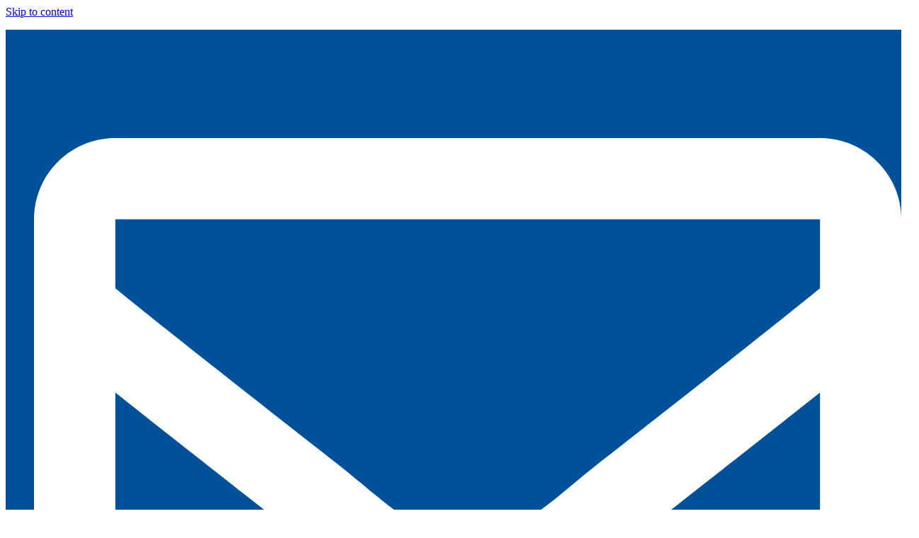

--- FILE ---
content_type: text/css
request_url: https://swiss-jewel.com/wp-content/uploads/sites/18/elementor/css/post-391.css
body_size: 243
content:
.elementor-391 .elementor-element.elementor-element-1fa86f6:not(.elementor-motion-effects-element-type-background), .elementor-391 .elementor-element.elementor-element-1fa86f6 > .elementor-motion-effects-container > .elementor-motion-effects-layer{background-image:url("https://swiss-jewel.com/wp-content/uploads/sites/18/2022/03/Locarno-Panoramica-da-Brione-Sopra-Minusio-1-2-scaled.jpg");background-position:center center;background-size:cover;}.elementor-391 .elementor-element.elementor-element-1fa86f6 > .elementor-container{min-height:225px;}.elementor-391 .elementor-element.elementor-element-1fa86f6{transition:background 0.3s, border 0.3s, border-radius 0.3s, box-shadow 0.3s;}.elementor-391 .elementor-element.elementor-element-1fa86f6 > .elementor-background-overlay{transition:background 0.3s, border-radius 0.3s, opacity 0.3s;}.elementor-widget-heading .elementor-heading-title{font-family:var( --e-global-typography-primary-font-family ), Sans-serif;font-weight:var( --e-global-typography-primary-font-weight );color:var( --e-global-color-primary );}.elementor-391 .elementor-element.elementor-element-ad800ae{text-align:center;}.elementor-391 .elementor-element.elementor-element-ad800ae .elementor-heading-title{font-family:"Times New Roman", Sans-serif;font-size:70px;font-weight:600;color:#FFFFFF;}.elementor-widget-text-editor{font-family:var( --e-global-typography-text-font-family ), Sans-serif;font-weight:var( --e-global-typography-text-font-weight );color:var( --e-global-color-text );}.elementor-widget-text-editor.elementor-drop-cap-view-stacked .elementor-drop-cap{background-color:var( --e-global-color-primary );}.elementor-widget-text-editor.elementor-drop-cap-view-framed .elementor-drop-cap, .elementor-widget-text-editor.elementor-drop-cap-view-default .elementor-drop-cap{color:var( --e-global-color-primary );border-color:var( --e-global-color-primary );}.elementor-391 .elementor-element.elementor-element-dc0db36{text-align:center;font-family:"Times New Roman", Sans-serif;font-size:25px;font-weight:500;color:#FFFFFF;}.elementor-391 .elementor-element.elementor-element-716756c{padding:3em 0em 3em 0em;}:root{--page-title-display:none;}

--- FILE ---
content_type: text/css
request_url: https://swiss-jewel.com/wp-content/uploads/sites/18/elementor/css/post-72.css
body_size: 963
content:
.elementor-72 .elementor-element.elementor-element-b66bba3 > .elementor-container > .elementor-column > .elementor-widget-wrap{align-content:center;align-items:center;}.elementor-72 .elementor-element.elementor-element-b66bba3:not(.elementor-motion-effects-element-type-background), .elementor-72 .elementor-element.elementor-element-b66bba3 > .elementor-motion-effects-container > .elementor-motion-effects-layer{background-color:#FFFFFF;}.elementor-72 .elementor-element.elementor-element-b66bba3 > .elementor-container{max-width:1600px;}.elementor-72 .elementor-element.elementor-element-b66bba3{transition:background 0.3s, border 0.3s, border-radius 0.3s, box-shadow 0.3s;}.elementor-72 .elementor-element.elementor-element-b66bba3 > .elementor-background-overlay{transition:background 0.3s, border-radius 0.3s, opacity 0.3s;}.elementor-72 .elementor-element.elementor-element-52356b3:not(.elementor-motion-effects-element-type-background) > .elementor-widget-wrap, .elementor-72 .elementor-element.elementor-element-52356b3 > .elementor-widget-wrap > .elementor-motion-effects-container > .elementor-motion-effects-layer{background-color:var( --e-global-color-fd9ef56 );}.elementor-72 .elementor-element.elementor-element-52356b3 > .elementor-element-populated{transition:background 0.3s, border 0.3s, border-radius 0.3s, box-shadow 0.3s;}.elementor-72 .elementor-element.elementor-element-52356b3 > .elementor-element-populated > .elementor-background-overlay{transition:background 0.3s, border-radius 0.3s, opacity 0.3s;}.elementor-widget-icon-list .elementor-icon-list-item:not(:last-child):after{border-color:var( --e-global-color-text );}.elementor-widget-icon-list .elementor-icon-list-icon i{color:var( --e-global-color-primary );}.elementor-widget-icon-list .elementor-icon-list-icon svg{fill:var( --e-global-color-primary );}.elementor-widget-icon-list .elementor-icon-list-item > .elementor-icon-list-text, .elementor-widget-icon-list .elementor-icon-list-item > a{font-family:var( --e-global-typography-text-font-family ), Sans-serif;font-weight:var( --e-global-typography-text-font-weight );}.elementor-widget-icon-list .elementor-icon-list-text{color:var( --e-global-color-secondary );}.elementor-72 .elementor-element.elementor-element-50ab14b .elementor-icon-list-icon i{color:var( --e-global-color-7b4848e );transition:color 0.3s;}.elementor-72 .elementor-element.elementor-element-50ab14b .elementor-icon-list-icon svg{fill:var( --e-global-color-7b4848e );transition:fill 0.3s;}.elementor-72 .elementor-element.elementor-element-50ab14b{--e-icon-list-icon-size:17px;--icon-vertical-offset:0px;}.elementor-72 .elementor-element.elementor-element-50ab14b .elementor-icon-list-item > .elementor-icon-list-text, .elementor-72 .elementor-element.elementor-element-50ab14b .elementor-icon-list-item > a{font-family:"Helvetica", Sans-serif;font-weight:400;}.elementor-72 .elementor-element.elementor-element-50ab14b .elementor-icon-list-text{color:var( --e-global-color-7b4848e );transition:color 0.3s;}.elementor-72 .elementor-element.elementor-element-5d48ac8 > .elementor-container > .elementor-column > .elementor-widget-wrap{align-content:center;align-items:center;}.elementor-72 .elementor-element.elementor-element-5d48ac8:not(.elementor-motion-effects-element-type-background), .elementor-72 .elementor-element.elementor-element-5d48ac8 > .elementor-motion-effects-container > .elementor-motion-effects-layer{background-color:#FFFFFF;}.elementor-72 .elementor-element.elementor-element-5d48ac8 > .elementor-container{max-width:1600px;}.elementor-72 .elementor-element.elementor-element-5d48ac8{transition:background 0.3s, border 0.3s, border-radius 0.3s, box-shadow 0.3s;}.elementor-72 .elementor-element.elementor-element-5d48ac8 > .elementor-background-overlay{transition:background 0.3s, border-radius 0.3s, opacity 0.3s;}.elementor-72 .elementor-element.elementor-element-354fac0 .elementor-icon-list-icon i{color:#094F9A;transition:color 0.3s;}.elementor-72 .elementor-element.elementor-element-354fac0 .elementor-icon-list-icon svg{fill:#094F9A;transition:fill 0.3s;}.elementor-72 .elementor-element.elementor-element-354fac0{--e-icon-list-icon-size:17px;--icon-vertical-offset:0px;}.elementor-72 .elementor-element.elementor-element-354fac0 .elementor-icon-list-item > .elementor-icon-list-text, .elementor-72 .elementor-element.elementor-element-354fac0 .elementor-icon-list-item > a{font-family:"Times New Roman", Sans-serif;font-weight:400;}.elementor-72 .elementor-element.elementor-element-354fac0 .elementor-icon-list-text{color:#333333;transition:color 0.3s;}.elementor-widget-theme-site-logo .widget-image-caption{color:var( --e-global-color-text );font-family:var( --e-global-typography-text-font-family ), Sans-serif;font-weight:var( --e-global-typography-text-font-weight );}.elementor-72 .elementor-element.elementor-element-ff0df41{text-align:center;}.elementor-72 .elementor-element.elementor-element-ff0df41 img{width:38%;}.elementor-72 .elementor-element.elementor-element-34dcbe8 .elementor-icon-list-icon i{color:#094F9A;transition:color 0.3s;}.elementor-72 .elementor-element.elementor-element-34dcbe8 .elementor-icon-list-icon svg{fill:#094F9A;transition:fill 0.3s;}.elementor-72 .elementor-element.elementor-element-34dcbe8{--e-icon-list-icon-size:17px;--icon-vertical-offset:0px;}.elementor-72 .elementor-element.elementor-element-34dcbe8 .elementor-icon-list-item > .elementor-icon-list-text, .elementor-72 .elementor-element.elementor-element-34dcbe8 .elementor-icon-list-item > a{font-family:"Times New Roman", Sans-serif;font-weight:400;}.elementor-72 .elementor-element.elementor-element-34dcbe8 .elementor-icon-list-text{color:#333333;transition:color 0.3s;}.elementor-72 .elementor-element.elementor-element-4ae88ef > .elementor-container > .elementor-column > .elementor-widget-wrap{align-content:center;align-items:center;}.elementor-72 .elementor-element.elementor-element-4ae88ef:not(.elementor-motion-effects-element-type-background), .elementor-72 .elementor-element.elementor-element-4ae88ef > .elementor-motion-effects-container > .elementor-motion-effects-layer{background-color:#094F9A;}.elementor-72 .elementor-element.elementor-element-4ae88ef > .elementor-container{max-width:1600px;}.elementor-72 .elementor-element.elementor-element-4ae88ef{transition:background 0.3s, border 0.3s, border-radius 0.3s, box-shadow 0.3s;}.elementor-72 .elementor-element.elementor-element-4ae88ef > .elementor-background-overlay{transition:background 0.3s, border-radius 0.3s, opacity 0.3s;}.elementor-widget-nav-menu .elementor-nav-menu .elementor-item{font-family:var( --e-global-typography-primary-font-family ), Sans-serif;font-weight:var( --e-global-typography-primary-font-weight );}.elementor-widget-nav-menu .elementor-nav-menu--main .elementor-item{color:var( --e-global-color-text );fill:var( --e-global-color-text );}.elementor-widget-nav-menu .elementor-nav-menu--main .elementor-item:hover,
					.elementor-widget-nav-menu .elementor-nav-menu--main .elementor-item.elementor-item-active,
					.elementor-widget-nav-menu .elementor-nav-menu--main .elementor-item.highlighted,
					.elementor-widget-nav-menu .elementor-nav-menu--main .elementor-item:focus{color:var( --e-global-color-accent );fill:var( --e-global-color-accent );}.elementor-widget-nav-menu .elementor-nav-menu--main:not(.e--pointer-framed) .elementor-item:before,
					.elementor-widget-nav-menu .elementor-nav-menu--main:not(.e--pointer-framed) .elementor-item:after{background-color:var( --e-global-color-accent );}.elementor-widget-nav-menu .e--pointer-framed .elementor-item:before,
					.elementor-widget-nav-menu .e--pointer-framed .elementor-item:after{border-color:var( --e-global-color-accent );}.elementor-widget-nav-menu{--e-nav-menu-divider-color:var( --e-global-color-text );}.elementor-widget-nav-menu .elementor-nav-menu--dropdown .elementor-item, .elementor-widget-nav-menu .elementor-nav-menu--dropdown  .elementor-sub-item{font-family:var( --e-global-typography-accent-font-family ), Sans-serif;font-weight:var( --e-global-typography-accent-font-weight );}.elementor-72 .elementor-element.elementor-element-84fa834 .elementor-menu-toggle{margin:0 auto;}.elementor-72 .elementor-element.elementor-element-84fa834 .elementor-nav-menu .elementor-item{font-family:"Times New Roman", Sans-serif;font-size:25px;font-weight:500;letter-spacing:1.8px;}.elementor-72 .elementor-element.elementor-element-84fa834 .elementor-nav-menu--main .elementor-item{color:#FFFFFF;fill:#FFFFFF;}.elementor-72 .elementor-element.elementor-element-84fa834 .elementor-nav-menu--main .elementor-item:hover,
					.elementor-72 .elementor-element.elementor-element-84fa834 .elementor-nav-menu--main .elementor-item.elementor-item-active,
					.elementor-72 .elementor-element.elementor-element-84fa834 .elementor-nav-menu--main .elementor-item.highlighted,
					.elementor-72 .elementor-element.elementor-element-84fa834 .elementor-nav-menu--main .elementor-item:focus{color:#F8F3F3;fill:#F8F3F3;}.elementor-72 .elementor-element.elementor-element-84fa834 .elementor-nav-menu--main .elementor-item.elementor-item-active{color:#F8F3F3;}.elementor-72 .elementor-element.elementor-element-84fa834{--e-nav-menu-divider-content:"";--e-nav-menu-divider-style:solid;--e-nav-menu-divider-color:#F8F3F3;}.elementor-72 .elementor-element.elementor-element-84fa834 .elementor-nav-menu--dropdown a, .elementor-72 .elementor-element.elementor-element-84fa834 .elementor-menu-toggle{color:#FFFFFF;fill:#FFFFFF;}.elementor-72 .elementor-element.elementor-element-84fa834 .elementor-nav-menu--dropdown{background-color:#094F9A;}.elementor-72 .elementor-element.elementor-element-84fa834 .elementor-nav-menu--dropdown a:hover,
					.elementor-72 .elementor-element.elementor-element-84fa834 .elementor-nav-menu--dropdown a.elementor-item-active,
					.elementor-72 .elementor-element.elementor-element-84fa834 .elementor-nav-menu--dropdown a.highlighted,
					.elementor-72 .elementor-element.elementor-element-84fa834 .elementor-menu-toggle:hover{color:#094F9A;}.elementor-72 .elementor-element.elementor-element-84fa834 .elementor-nav-menu--dropdown a:hover,
					.elementor-72 .elementor-element.elementor-element-84fa834 .elementor-nav-menu--dropdown a.elementor-item-active,
					.elementor-72 .elementor-element.elementor-element-84fa834 .elementor-nav-menu--dropdown a.highlighted{background-color:#FFFFFF;}.elementor-72 .elementor-element.elementor-element-84fa834 .elementor-nav-menu--dropdown a.elementor-item-active{color:#094F9A;background-color:#FFFFFF;}.elementor-72 .elementor-element.elementor-element-84fa834 .elementor-nav-menu--dropdown .elementor-item, .elementor-72 .elementor-element.elementor-element-84fa834 .elementor-nav-menu--dropdown  .elementor-sub-item{font-family:"Times New Roman", Sans-serif;font-weight:500;}.elementor-72 .elementor-element.elementor-element-84fa834 div.elementor-menu-toggle{color:#FFFFFF;}.elementor-72 .elementor-element.elementor-element-84fa834 div.elementor-menu-toggle svg{fill:#FFFFFF;}.elementor-72 .elementor-element.elementor-element-84fa834 div.elementor-menu-toggle:hover{color:#FFFFFF;}.elementor-72 .elementor-element.elementor-element-84fa834 div.elementor-menu-toggle:hover svg{fill:#FFFFFF;}.elementor-theme-builder-content-area{height:400px;}.elementor-location-header:before, .elementor-location-footer:before{content:"";display:table;clear:both;}@media(max-width:767px){.elementor-72 .elementor-element.elementor-element-52356b3 > .elementor-element-populated{padding:8px 2px 8px 2px;}.elementor-72 .elementor-element.elementor-element-f37c55f > .elementor-element-populated{padding:8px 2px 8px 2px;}.elementor-72 .elementor-element.elementor-element-84fa834 .elementor-nav-menu--dropdown a{padding-top:15px;padding-bottom:15px;}.elementor-72 .elementor-element.elementor-element-84fa834 .elementor-nav-menu--main > .elementor-nav-menu > li > .elementor-nav-menu--dropdown, .elementor-72 .elementor-element.elementor-element-84fa834 .elementor-nav-menu__container.elementor-nav-menu--dropdown{margin-top:5px !important;}}

--- FILE ---
content_type: text/css
request_url: https://swiss-jewel.com/wp-content/uploads/sites/18/elementor/css/post-84.css
body_size: 981
content:
.elementor-84 .elementor-element.elementor-element-71993b2 > .elementor-container > .elementor-column > .elementor-widget-wrap{align-content:center;align-items:center;}.elementor-84 .elementor-element.elementor-element-71993b2:not(.elementor-motion-effects-element-type-background), .elementor-84 .elementor-element.elementor-element-71993b2 > .elementor-motion-effects-container > .elementor-motion-effects-layer{background-color:#F0F0F0;}.elementor-84 .elementor-element.elementor-element-71993b2 > .elementor-container{max-width:1600px;}.elementor-84 .elementor-element.elementor-element-71993b2{transition:background 0.3s, border 0.3s, border-radius 0.3s, box-shadow 0.3s;padding:1em 1em 1em 1em;}.elementor-84 .elementor-element.elementor-element-71993b2 > .elementor-background-overlay{transition:background 0.3s, border-radius 0.3s, opacity 0.3s;}.elementor-84 .elementor-element.elementor-element-102727e > .elementor-element-populated{padding:2em 2em 2em 2em;}.elementor-widget-theme-site-logo .widget-image-caption{color:var( --e-global-color-text );font-family:var( --e-global-typography-text-font-family ), Sans-serif;font-weight:var( --e-global-typography-text-font-weight );}.elementor-84 .elementor-element.elementor-element-f5c7c32 img{width:68%;}.elementor-84 .elementor-element.elementor-element-18ea835 > .elementor-element-populated{padding:2em 2em 2em 2em;}.elementor-widget-text-editor{font-family:var( --e-global-typography-text-font-family ), Sans-serif;font-weight:var( --e-global-typography-text-font-weight );color:var( --e-global-color-text );}.elementor-widget-text-editor.elementor-drop-cap-view-stacked .elementor-drop-cap{background-color:var( --e-global-color-primary );}.elementor-widget-text-editor.elementor-drop-cap-view-framed .elementor-drop-cap, .elementor-widget-text-editor.elementor-drop-cap-view-default .elementor-drop-cap{color:var( --e-global-color-primary );border-color:var( --e-global-color-primary );}.elementor-84 .elementor-element.elementor-element-6f733fa{text-align:center;font-family:"Times New Roman", Sans-serif;font-size:18px;font-weight:500;color:#333333;}.elementor-84 .elementor-element.elementor-element-726b2b5{text-align:center;font-family:"Times New Roman", Sans-serif;font-size:19px;font-weight:400;color:#333333;}.elementor-widget-icon-list .elementor-icon-list-item:not(:last-child):after{border-color:var( --e-global-color-text );}.elementor-widget-icon-list .elementor-icon-list-icon i{color:var( --e-global-color-primary );}.elementor-widget-icon-list .elementor-icon-list-icon svg{fill:var( --e-global-color-primary );}.elementor-widget-icon-list .elementor-icon-list-item > .elementor-icon-list-text, .elementor-widget-icon-list .elementor-icon-list-item > a{font-family:var( --e-global-typography-text-font-family ), Sans-serif;font-weight:var( --e-global-typography-text-font-weight );}.elementor-widget-icon-list .elementor-icon-list-text{color:var( --e-global-color-secondary );}.elementor-84 .elementor-element.elementor-element-4621db6 .elementor-icon-list-icon i{transition:color 0.3s;}.elementor-84 .elementor-element.elementor-element-4621db6 .elementor-icon-list-icon svg{transition:fill 0.3s;}.elementor-84 .elementor-element.elementor-element-4621db6{--e-icon-list-icon-size:14px;--icon-vertical-offset:0px;}.elementor-84 .elementor-element.elementor-element-4621db6 .elementor-icon-list-text{transition:color 0.3s;}.elementor-84 .elementor-element.elementor-element-5b216e3 > .elementor-element-populated{padding:2em 2em 2em 2em;}.elementor-widget-image .widget-image-caption{color:var( --e-global-color-text );font-family:var( --e-global-typography-text-font-family ), Sans-serif;font-weight:var( --e-global-typography-text-font-weight );}.elementor-84 .elementor-element.elementor-element-06cb4f2 img{width:41%;}.elementor-84 .elementor-element.elementor-element-56ef978 .elementor-icon-list-items:not(.elementor-inline-items) .elementor-icon-list-item:not(:last-child){padding-bottom:calc(9px/2);}.elementor-84 .elementor-element.elementor-element-56ef978 .elementor-icon-list-items:not(.elementor-inline-items) .elementor-icon-list-item:not(:first-child){margin-top:calc(9px/2);}.elementor-84 .elementor-element.elementor-element-56ef978 .elementor-icon-list-items.elementor-inline-items .elementor-icon-list-item{margin-right:calc(9px/2);margin-left:calc(9px/2);}.elementor-84 .elementor-element.elementor-element-56ef978 .elementor-icon-list-items.elementor-inline-items{margin-right:calc(-9px/2);margin-left:calc(-9px/2);}body.rtl .elementor-84 .elementor-element.elementor-element-56ef978 .elementor-icon-list-items.elementor-inline-items .elementor-icon-list-item:after{left:calc(-9px/2);}body:not(.rtl) .elementor-84 .elementor-element.elementor-element-56ef978 .elementor-icon-list-items.elementor-inline-items .elementor-icon-list-item:after{right:calc(-9px/2);}.elementor-84 .elementor-element.elementor-element-56ef978 .elementor-icon-list-icon i{color:#094F9A;transition:color 0.3s;}.elementor-84 .elementor-element.elementor-element-56ef978 .elementor-icon-list-icon svg{fill:#094F9A;transition:fill 0.3s;}.elementor-84 .elementor-element.elementor-element-56ef978{--e-icon-list-icon-size:6px;--icon-vertical-offset:0px;}.elementor-84 .elementor-element.elementor-element-56ef978 .elementor-icon-list-item > .elementor-icon-list-text, .elementor-84 .elementor-element.elementor-element-56ef978 .elementor-icon-list-item > a{font-family:"Times New Roman", Sans-serif;font-size:17px;font-weight:400;}.elementor-84 .elementor-element.elementor-element-56ef978 .elementor-icon-list-text{color:#333333;transition:color 0.3s;}.elementor-84 .elementor-element.elementor-element-94d6894 > .elementor-container > .elementor-column > .elementor-widget-wrap{align-content:center;align-items:center;}.elementor-84 .elementor-element.elementor-element-94d6894:not(.elementor-motion-effects-element-type-background), .elementor-84 .elementor-element.elementor-element-94d6894 > .elementor-motion-effects-container > .elementor-motion-effects-layer{background-color:#094F9A;}.elementor-84 .elementor-element.elementor-element-94d6894 > .elementor-container{max-width:1500px;}.elementor-84 .elementor-element.elementor-element-94d6894{transition:background 0.3s, border 0.3s, border-radius 0.3s, box-shadow 0.3s;}.elementor-84 .elementor-element.elementor-element-94d6894 > .elementor-background-overlay{transition:background 0.3s, border-radius 0.3s, opacity 0.3s;}.elementor-84 .elementor-element.elementor-element-9619f0f .elementor-icon-list-items:not(.elementor-inline-items) .elementor-icon-list-item:not(:last-child){padding-bottom:calc(50px/2);}.elementor-84 .elementor-element.elementor-element-9619f0f .elementor-icon-list-items:not(.elementor-inline-items) .elementor-icon-list-item:not(:first-child){margin-top:calc(50px/2);}.elementor-84 .elementor-element.elementor-element-9619f0f .elementor-icon-list-items.elementor-inline-items .elementor-icon-list-item{margin-right:calc(50px/2);margin-left:calc(50px/2);}.elementor-84 .elementor-element.elementor-element-9619f0f .elementor-icon-list-items.elementor-inline-items{margin-right:calc(-50px/2);margin-left:calc(-50px/2);}body.rtl .elementor-84 .elementor-element.elementor-element-9619f0f .elementor-icon-list-items.elementor-inline-items .elementor-icon-list-item:after{left:calc(-50px/2);}body:not(.rtl) .elementor-84 .elementor-element.elementor-element-9619f0f .elementor-icon-list-items.elementor-inline-items .elementor-icon-list-item:after{right:calc(-50px/2);}.elementor-84 .elementor-element.elementor-element-9619f0f .elementor-icon-list-icon i{color:#FFFFFF;transition:color 0.3s;}.elementor-84 .elementor-element.elementor-element-9619f0f .elementor-icon-list-icon svg{fill:#FFFFFF;transition:fill 0.3s;}.elementor-84 .elementor-element.elementor-element-9619f0f{--e-icon-list-icon-size:18px;--icon-vertical-offset:0px;}.elementor-84 .elementor-element.elementor-element-9619f0f .elementor-icon-list-icon{padding-right:8px;}.elementor-84 .elementor-element.elementor-element-9619f0f .elementor-icon-list-item > .elementor-icon-list-text, .elementor-84 .elementor-element.elementor-element-9619f0f .elementor-icon-list-item > a{font-family:"Times New Roman", Sans-serif;font-weight:400;}.elementor-84 .elementor-element.elementor-element-9619f0f .elementor-icon-list-text{color:#FFFFFF;transition:color 0.3s;}.elementor-84 .elementor-element.elementor-element-64d5c7b > .elementor-container > .elementor-column > .elementor-widget-wrap{align-content:center;align-items:center;}.elementor-84 .elementor-element.elementor-element-64d5c7b:not(.elementor-motion-effects-element-type-background), .elementor-84 .elementor-element.elementor-element-64d5c7b > .elementor-motion-effects-container > .elementor-motion-effects-layer{background-color:#094F9A;}.elementor-84 .elementor-element.elementor-element-64d5c7b > .elementor-container{max-width:1500px;}.elementor-84 .elementor-element.elementor-element-64d5c7b{transition:background 0.3s, border 0.3s, border-radius 0.3s, box-shadow 0.3s;}.elementor-84 .elementor-element.elementor-element-64d5c7b > .elementor-background-overlay{transition:background 0.3s, border-radius 0.3s, opacity 0.3s;}.elementor-84 .elementor-element.elementor-element-4af36e9 .elementor-icon-list-items:not(.elementor-inline-items) .elementor-icon-list-item:not(:last-child){padding-bottom:calc(50px/2);}.elementor-84 .elementor-element.elementor-element-4af36e9 .elementor-icon-list-items:not(.elementor-inline-items) .elementor-icon-list-item:not(:first-child){margin-top:calc(50px/2);}.elementor-84 .elementor-element.elementor-element-4af36e9 .elementor-icon-list-items.elementor-inline-items .elementor-icon-list-item{margin-right:calc(50px/2);margin-left:calc(50px/2);}.elementor-84 .elementor-element.elementor-element-4af36e9 .elementor-icon-list-items.elementor-inline-items{margin-right:calc(-50px/2);margin-left:calc(-50px/2);}body.rtl .elementor-84 .elementor-element.elementor-element-4af36e9 .elementor-icon-list-items.elementor-inline-items .elementor-icon-list-item:after{left:calc(-50px/2);}body:not(.rtl) .elementor-84 .elementor-element.elementor-element-4af36e9 .elementor-icon-list-items.elementor-inline-items .elementor-icon-list-item:after{right:calc(-50px/2);}.elementor-84 .elementor-element.elementor-element-4af36e9 .elementor-icon-list-icon i{color:#FFFFFF;transition:color 0.3s;}.elementor-84 .elementor-element.elementor-element-4af36e9 .elementor-icon-list-icon svg{fill:#FFFFFF;transition:fill 0.3s;}.elementor-84 .elementor-element.elementor-element-4af36e9{--e-icon-list-icon-size:18px;--icon-vertical-offset:0px;}.elementor-84 .elementor-element.elementor-element-4af36e9 .elementor-icon-list-icon{padding-right:8px;}.elementor-84 .elementor-element.elementor-element-4af36e9 .elementor-icon-list-item > .elementor-icon-list-text, .elementor-84 .elementor-element.elementor-element-4af36e9 .elementor-icon-list-item > a{font-family:"Helvetica", Sans-serif;font-weight:400;}.elementor-84 .elementor-element.elementor-element-4af36e9 .elementor-icon-list-text{color:#FFFFFF;transition:color 0.3s;}.elementor-theme-builder-content-area{height:400px;}.elementor-location-header:before, .elementor-location-footer:before{content:"";display:table;clear:both;}@media(min-width:768px){.elementor-84 .elementor-element.elementor-element-102727e{width:25%;}.elementor-84 .elementor-element.elementor-element-18ea835{width:50%;}.elementor-84 .elementor-element.elementor-element-5b216e3{width:24.666%;}}@media(max-width:1024px){.elementor-84 .elementor-element.elementor-element-102727e > .elementor-element-populated{padding:0em 0em 0em 0em;}.elementor-84 .elementor-element.elementor-element-5b216e3 > .elementor-element-populated{padding:0em 0em 0em 0em;}}@media(max-width:767px){.elementor-84 .elementor-element.elementor-element-f5c7c32 img{width:51%;}.elementor-84 .elementor-element.elementor-element-5b216e3 > .elementor-element-populated{padding:0em 0em 0em 0em;}.elementor-84 .elementor-element.elementor-element-06cb4f2 img{width:25%;}.elementor-84 .elementor-element.elementor-element-56ef978 .elementor-icon-list-items:not(.elementor-inline-items) .elementor-icon-list-item:not(:last-child){padding-bottom:calc(6px/2);}.elementor-84 .elementor-element.elementor-element-56ef978 .elementor-icon-list-items:not(.elementor-inline-items) .elementor-icon-list-item:not(:first-child){margin-top:calc(6px/2);}.elementor-84 .elementor-element.elementor-element-56ef978 .elementor-icon-list-items.elementor-inline-items .elementor-icon-list-item{margin-right:calc(6px/2);margin-left:calc(6px/2);}.elementor-84 .elementor-element.elementor-element-56ef978 .elementor-icon-list-items.elementor-inline-items{margin-right:calc(-6px/2);margin-left:calc(-6px/2);}body.rtl .elementor-84 .elementor-element.elementor-element-56ef978 .elementor-icon-list-items.elementor-inline-items .elementor-icon-list-item:after{left:calc(-6px/2);}body:not(.rtl) .elementor-84 .elementor-element.elementor-element-56ef978 .elementor-icon-list-items.elementor-inline-items .elementor-icon-list-item:after{right:calc(-6px/2);}.elementor-84 .elementor-element.elementor-element-56ef978{--e-icon-list-icon-size:8px;}.elementor-84 .elementor-element.elementor-element-64d5c7b{padding:1em 0em 1em 0em;}.elementor-84 .elementor-element.elementor-element-4af36e9 .elementor-icon-list-items:not(.elementor-inline-items) .elementor-icon-list-item:not(:last-child){padding-bottom:calc(21px/2);}.elementor-84 .elementor-element.elementor-element-4af36e9 .elementor-icon-list-items:not(.elementor-inline-items) .elementor-icon-list-item:not(:first-child){margin-top:calc(21px/2);}.elementor-84 .elementor-element.elementor-element-4af36e9 .elementor-icon-list-items.elementor-inline-items .elementor-icon-list-item{margin-right:calc(21px/2);margin-left:calc(21px/2);}.elementor-84 .elementor-element.elementor-element-4af36e9 .elementor-icon-list-items.elementor-inline-items{margin-right:calc(-21px/2);margin-left:calc(-21px/2);}body.rtl .elementor-84 .elementor-element.elementor-element-4af36e9 .elementor-icon-list-items.elementor-inline-items .elementor-icon-list-item:after{left:calc(-21px/2);}body:not(.rtl) .elementor-84 .elementor-element.elementor-element-4af36e9 .elementor-icon-list-items.elementor-inline-items .elementor-icon-list-item:after{right:calc(-21px/2);}.elementor-84 .elementor-element.elementor-element-4af36e9 .elementor-icon-list-item > .elementor-icon-list-text, .elementor-84 .elementor-element.elementor-element-4af36e9 .elementor-icon-list-item > a{font-size:15px;}}